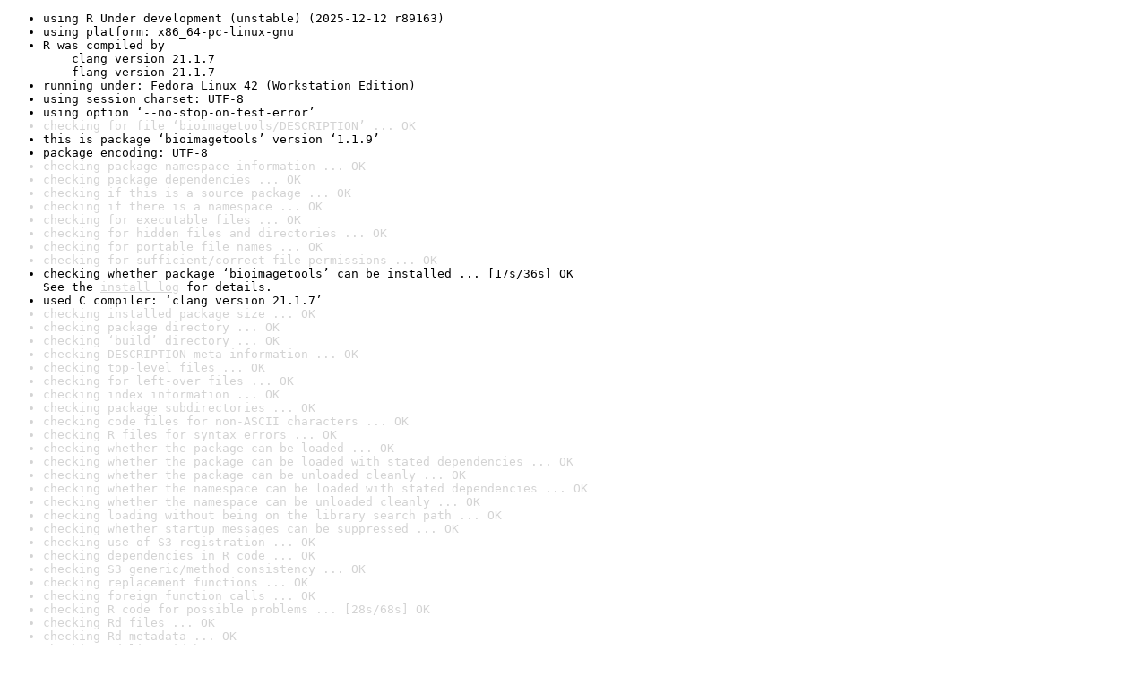

--- FILE ---
content_type: text/html
request_url: https://www.r-project.org/nosvn/R.check/r-devel-linux-x86_64-fedora-clang/bioimagetools-00check.html
body_size: 1299
content:
<!DOCTYPE html>
<html>
<head>
<title>Check results for 'bioimagetools'</title>
<meta http-equiv="Content-Type" content="text/html; charset=utf-8"/>
<meta name="viewport" content="width=device-width, initial-scale=1.0, user-scalable=yes"/>
<link rel="stylesheet" type="text/css" href="../R_check_log.css"/>
</head>
<body>
<div class="container">
<ul>
<li>using R Under development (unstable) (2025-12-12 r89163)</li>
<li>using platform: x86_64-pc-linux-gnu</li>
<li>R was compiled by
&nbsp;&nbsp;&nbsp;&nbsp;clang version 21.1.7
&nbsp;&nbsp;&nbsp;&nbsp;flang version 21.1.7</li>
<li>running under: Fedora Linux 42 (Workstation Edition)</li>
<li>using session charset: UTF-8</li>
<li>using option ‘--no-stop-on-test-error’</li>
<li class="gray">checking for file ‘bioimagetools/DESCRIPTION’ ... OK</li>
<li>this is package ‘bioimagetools’ version ‘1.1.9’</li>
<li>package encoding: UTF-8</li>
<li class="gray">checking package namespace information ... OK</li>
<li class="gray">checking package dependencies ... OK</li>
<li class="gray">checking if this is a source package ... OK</li>
<li class="gray">checking if there is a namespace ... OK</li>
<li class="gray">checking for executable files ... OK</li>
<li class="gray">checking for hidden files and directories ... OK</li>
<li class="gray">checking for portable file names ... OK</li>
<li class="gray">checking for sufficient/correct file permissions ... OK</li>
<li>checking whether package ‘bioimagetools’ can be installed ... [17s/36s] OK
See the <a href="https://www.r-project.org/nosvn/R.check/r-devel-linux-x86_64-fedora-clang/bioimagetools-00install.html" class="gray">install log</a> for details.</li>
<li>used C compiler: ‘clang version 21.1.7’</li>
<li class="gray">checking installed package size ... OK</li>
<li class="gray">checking package directory ... OK</li>
<li class="gray">checking ‘build’ directory ... OK</li>
<li class="gray">checking DESCRIPTION meta-information ... OK</li>
<li class="gray">checking top-level files ... OK</li>
<li class="gray">checking for left-over files ... OK</li>
<li class="gray">checking index information ... OK</li>
<li class="gray">checking package subdirectories ... OK</li>
<li class="gray">checking code files for non-ASCII characters ... OK</li>
<li class="gray">checking R files for syntax errors ... OK</li>
<li class="gray">checking whether the package can be loaded ... OK</li>
<li class="gray">checking whether the package can be loaded with stated dependencies ... OK</li>
<li class="gray">checking whether the package can be unloaded cleanly ... OK</li>
<li class="gray">checking whether the namespace can be loaded with stated dependencies ... OK</li>
<li class="gray">checking whether the namespace can be unloaded cleanly ... OK</li>
<li class="gray">checking loading without being on the library search path ... OK</li>
<li class="gray">checking whether startup messages can be suppressed ... OK</li>
<li class="gray">checking use of S3 registration ... OK</li>
<li class="gray">checking dependencies in R code ... OK</li>
<li class="gray">checking S3 generic/method consistency ... OK</li>
<li class="gray">checking replacement functions ... OK</li>
<li class="gray">checking foreign function calls ... OK</li>
<li class="gray">checking R code for possible problems ... [28s/68s] OK</li>
<li class="gray">checking Rd files ... OK</li>
<li class="gray">checking Rd metadata ... OK</li>
<li class="gray">checking Rd line widths ... OK</li>
<li class="gray">checking Rd cross-references ... OK</li>
<li class="gray">checking for missing documentation entries ... OK</li>
<li class="gray">checking for code/documentation mismatches ... OK</li>
<li class="gray">checking Rd \usage sections ... OK</li>
<li class="gray">checking Rd contents ... OK</li>
<li class="gray">checking for unstated dependencies in examples ... OK</li>
<li class="gray">checking line endings in C/C++/Fortran sources/headers ... OK</li>
<li class="gray">checking use of PKG_*FLAGS in Makefiles ... OK</li>
<li class="gray">checking use of SHLIB_OPENMP_*FLAGS in Makefiles ... OK</li>
<li class="gray">checking pragmas in C/C++ headers and code ... OK</li>
<li class="gray">checking compilation flags used ... OK</li>
<li class="gray">checking compiled code ... OK</li>
<li class="gray">checking installed files from ‘inst/doc’ ... OK</li>
<li class="gray">checking files in ‘vignettes’ ... OK</li>
<li class="gray">checking examples ... [5s/12s] OK</li>
<li class="gray">checking for unstated dependencies in vignettes ... OK</li>
<li class="gray">checking package vignettes ... OK</li>
<li class="gray">checking re-building of vignette outputs ... OK</li>
<li class="gray">checking PDF version of manual ... [8s/20s] OK</li>
<li class="gray">checking HTML version of manual ... OK</li>
<li class="gray">checking for non-standard things in the check directory ... OK</li>
<li class="gray">checking for detritus in the temp directory ... OK</li>
<li class="gray">DONE</li>
</ul>
<p>
Status: OK
</p>
</div>
</body>
</html>
